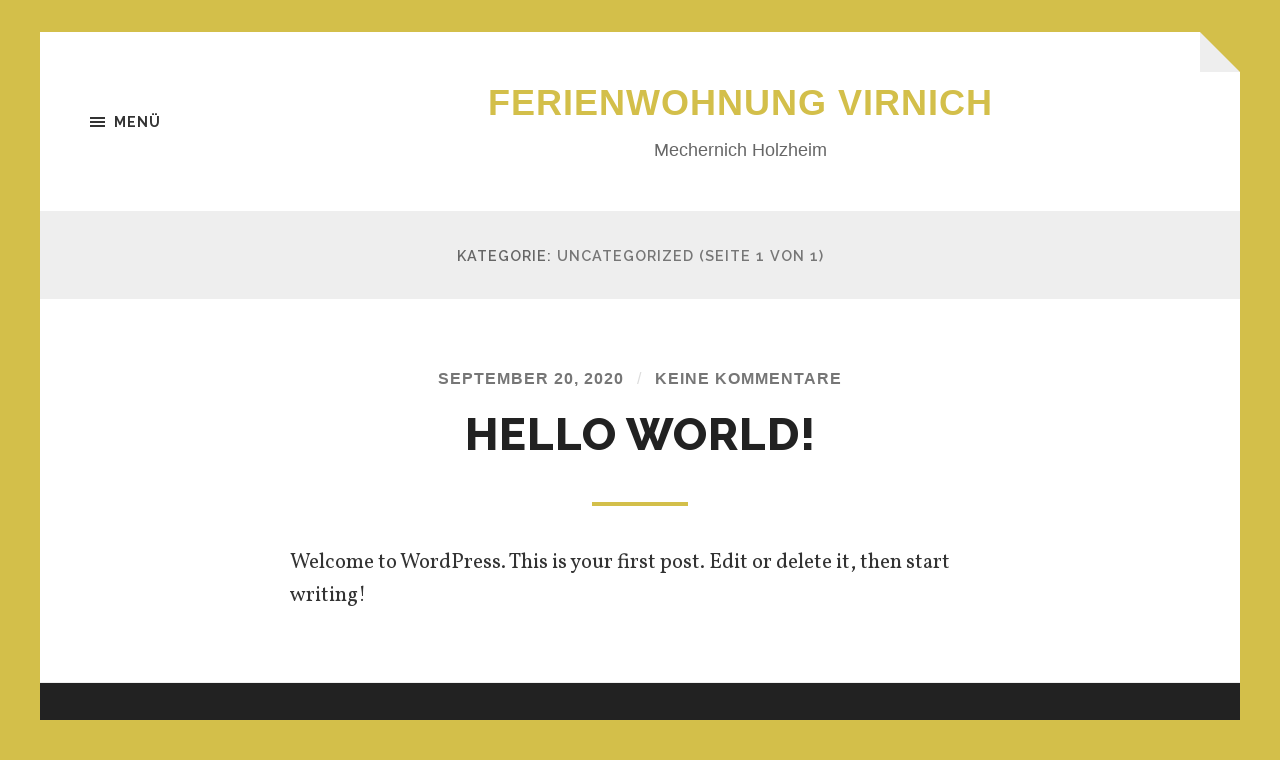

--- FILE ---
content_type: text/html; charset=UTF-8
request_url: https://ferienwohnung-mechernich.de/category/uncategorized/
body_size: 14644
content:
<!DOCTYPE html>

<html class="no-js" lang="de">

	<head profile="http://gmpg.org/xfn/11">
		
		<meta http-equiv="Content-type" content="text/html;charset=UTF-8">
		<meta name="viewport" content="width=device-width, initial-scale=1.0" />
																				 
		<title>Uncategorized &#8211; Ferienwohnung Virnich</title>
<meta name='robots' content='max-image-preview:large' />
<script>document.documentElement.className = document.documentElement.className.replace("no-js","js");</script>
<link rel='dns-prefetch' href='//s.w.org' />
<link rel="alternate" type="application/rss+xml" title="Ferienwohnung Virnich &raquo; Feed" href="https://ferienwohnung-mechernich.de/feed/" />
<link rel="alternate" type="application/rss+xml" title="Ferienwohnung Virnich &raquo; Kommentar-Feed" href="https://ferienwohnung-mechernich.de/comments/feed/" />
<link rel="alternate" type="application/rss+xml" title="Ferienwohnung Virnich &raquo; Kategorie-Feed für Uncategorized" href="https://ferienwohnung-mechernich.de/category/uncategorized/feed/" />
		<script type="text/javascript">
			window._wpemojiSettings = {"baseUrl":"https:\/\/s.w.org\/images\/core\/emoji\/13.1.0\/72x72\/","ext":".png","svgUrl":"https:\/\/s.w.org\/images\/core\/emoji\/13.1.0\/svg\/","svgExt":".svg","source":{"concatemoji":"https:\/\/ferienwohnung-mechernich.de\/wp-includes\/js\/wp-emoji-release.min.js?ver=5.8.12"}};
			!function(e,a,t){var n,r,o,i=a.createElement("canvas"),p=i.getContext&&i.getContext("2d");function s(e,t){var a=String.fromCharCode;p.clearRect(0,0,i.width,i.height),p.fillText(a.apply(this,e),0,0);e=i.toDataURL();return p.clearRect(0,0,i.width,i.height),p.fillText(a.apply(this,t),0,0),e===i.toDataURL()}function c(e){var t=a.createElement("script");t.src=e,t.defer=t.type="text/javascript",a.getElementsByTagName("head")[0].appendChild(t)}for(o=Array("flag","emoji"),t.supports={everything:!0,everythingExceptFlag:!0},r=0;r<o.length;r++)t.supports[o[r]]=function(e){if(!p||!p.fillText)return!1;switch(p.textBaseline="top",p.font="600 32px Arial",e){case"flag":return s([127987,65039,8205,9895,65039],[127987,65039,8203,9895,65039])?!1:!s([55356,56826,55356,56819],[55356,56826,8203,55356,56819])&&!s([55356,57332,56128,56423,56128,56418,56128,56421,56128,56430,56128,56423,56128,56447],[55356,57332,8203,56128,56423,8203,56128,56418,8203,56128,56421,8203,56128,56430,8203,56128,56423,8203,56128,56447]);case"emoji":return!s([10084,65039,8205,55357,56613],[10084,65039,8203,55357,56613])}return!1}(o[r]),t.supports.everything=t.supports.everything&&t.supports[o[r]],"flag"!==o[r]&&(t.supports.everythingExceptFlag=t.supports.everythingExceptFlag&&t.supports[o[r]]);t.supports.everythingExceptFlag=t.supports.everythingExceptFlag&&!t.supports.flag,t.DOMReady=!1,t.readyCallback=function(){t.DOMReady=!0},t.supports.everything||(n=function(){t.readyCallback()},a.addEventListener?(a.addEventListener("DOMContentLoaded",n,!1),e.addEventListener("load",n,!1)):(e.attachEvent("onload",n),a.attachEvent("onreadystatechange",function(){"complete"===a.readyState&&t.readyCallback()})),(n=t.source||{}).concatemoji?c(n.concatemoji):n.wpemoji&&n.twemoji&&(c(n.twemoji),c(n.wpemoji)))}(window,document,window._wpemojiSettings);
		</script>
		<style type="text/css">
img.wp-smiley,
img.emoji {
	display: inline !important;
	border: none !important;
	box-shadow: none !important;
	height: 1em !important;
	width: 1em !important;
	margin: 0 .07em !important;
	vertical-align: -0.1em !important;
	background: none !important;
	padding: 0 !important;
}
</style>
	<link rel='stylesheet' id='wp-block-library-css'  href='https://ferienwohnung-mechernich.de/wp-includes/css/dist/block-library/style.min.css?ver=5.8.12' type='text/css' media='all' />
<link rel='stylesheet' id='slb_core-css'  href='https://ferienwohnung-mechernich.de/wp-content/plugins/simple-lightbox/client/css/app.css?ver=2.8.1' type='text/css' media='all' />
<link rel='stylesheet' id='hoffman_googleFonts-css'  href='//fonts.googleapis.com/css?family=Raleway%3A400%2C600%2C700%2C800%7CVollkorn%3A400%2C400italic%2C700%2C700italic&#038;ver=5.8.12' type='text/css' media='all' />
<link rel='stylesheet' id='hoffman_genericons-css'  href='https://ferienwohnung-mechernich.de/wp-content/themes/hoffman/assets/css/genericons.min.css?ver=5.8.12' type='text/css' media='all' />
<link rel='stylesheet' id='hoffman_style-css'  href='https://ferienwohnung-mechernich.de/wp-content/themes/hoffman/style.css?ver=2.0.0' type='text/css' media='all' />
<style id='hoffman_style-inline-css' type='text/css'>
.wrapper:after { border-top-color:#d3bf4a; }.wrapper:after { border-right-color:#d3bf4a; }a { color:#d3bf4a; }:root .has-accent-color { color:#d3bf4a; }:root .has-accent-background-color { background-color:#d3bf4a; }.nav-toggle.active { color:#d3bf4a; }.main-menu > li > ul:before { border-bottom-color:#d3bf4a; }.main-menu ul li { background-color:#d3bf4a; }.main-menu ul > .page_item_has_children:hover::after, .main-menu ul > .menu-item-has-children:hover::after { border-left-color:#d3bf4a; } { border-left-color:#d3bf4a; }.menu-social a:hover { background-color:#d3bf4a; }.flex-direction-nav a:hover { background-color:#d3bf4a; }.post-title a:hover { color:#d3bf4a; }.post-header:after { background-color:#d3bf4a; }a.more-link:hover { background-color:#d3bf4a; }button:hover, .button:hover, .faux-button:hover, :root .wp-block-button__link:hover, :root .wp-block-file__button:hover, input[type="button"]:hover, input[type="reset"]:hover, input[type="submit"]:hover { background-color:#d3bf4a; }.archive-nav a:hover { color:#d3bf4a; }#infinite-handle span { color:#d3bf4a; }#infinite-handle span:hover { background-color:#d3bf4a; }.page-links a:hover { background-color:#d3bf4a; }.tab-selector a.active { color:#d3bf4a; }.bypostauthor .by-post-author { background-color:#d3bf4a; }.comment-actions a:hover { color:#d3bf4a; }#cancel-comment-reply-link:hover { color:#d3bf4a; }.comments-nav a:hover { color:#d3bf4a; }.comment-form input[type="submit"] { color:#d3bf4a; }.comment-form input[type="submit"]:hover, .comment-form input[type="submit"]:focus { background-color:#d3bf4a; }.post-meta-item .genericon { color:#d3bf4a; }.post-meta-item a:hover { color:#d3bf4a; }.post-nav a:hover h5 { color:#d3bf4a; }.author-name a:hover { color:#d3bf4a; }.author-meta-social a:hover { background-color:#d3bf4a; }.widget_archive li a:hover, .widget_categories li a:hover, .widget_meta li a:hover, .widget_nav_menu li a:hover, .widget_pages li a:hover { color:#d3bf4a; }.tagcloud a:hover { background-color:#d3bf4a; }.hoffman-widget-list a:hover .title { color:#d3bf4a; }.hoffman-widget-list a:hover .genericon { color:#d3bf4a; }#wp-calendar thead { color:#d3bf4a; }.credits .menu-social a:hover { background-color:#d3bf4a; }.credits p a:hover { color:#d3bf4a; }
</style>
<script type='text/javascript' src='https://ferienwohnung-mechernich.de/wp-includes/js/jquery/jquery.min.js?ver=3.6.0' id='jquery-core-js'></script>
<script type='text/javascript' src='https://ferienwohnung-mechernich.de/wp-includes/js/jquery/jquery-migrate.min.js?ver=3.3.2' id='jquery-migrate-js'></script>
<script type='text/javascript' src='https://ferienwohnung-mechernich.de/wp-content/themes/hoffman/assets/js/flexslider.min.js?ver=2.7.0' id='hoffman_flexslider-js'></script>
<link rel="https://api.w.org/" href="https://ferienwohnung-mechernich.de/wp-json/" /><link rel="alternate" type="application/json" href="https://ferienwohnung-mechernich.de/wp-json/wp/v2/categories/1" /><link rel="EditURI" type="application/rsd+xml" title="RSD" href="https://ferienwohnung-mechernich.de/xmlrpc.php?rsd" />
<link rel="wlwmanifest" type="application/wlwmanifest+xml" href="https://ferienwohnung-mechernich.de/wp-includes/wlwmanifest.xml" /> 
<meta name="generator" content="WordPress 5.8.12" />
<style type="text/css" id="custom-background-css">
body.custom-background { background-color: #d3bf4a; }
</style>
			<style type="text/css" id="wp-custom-css">
			body {font-family:Arial, Helvetica, sans-serif !important;}		</style>
			
	</head>
	
	<body class="archive category category-uncategorized category-1 custom-background no-featured-image has-custom-background">

			
		<div class="wrapper" id="wrapper">
	
			<header class="header group">

				<button class="nav-toggle show-desktop">
					<div class="bars">
						<div class="bar"></div>
						<div class="bar"></div>
						<div class="bar"></div>
					</div>
					<p>
						<span class="menu">Menü</span>
						<span class="close">Schließen</span>
					</p>
				</button>

				<div class="header-titles">

					
						<div class="blog-title">
							<a href="https://ferienwohnung-mechernich.de" rel="home">Ferienwohnung Virnich</a>
						</div>
					
													<p class="blog-description">Mechernich Holzheim</p>
											
					
				</div><!-- .header-titles -->
				
												
			</header><!-- .header -->
			
			<div class="navigation bg-dark hidden">
		
				<div class="section-inner">
				
					<ul class="main-menu group">
						
						<li id="menu-item-49" class="menu-item menu-item-type-post_type menu-item-object-page menu-item-home menu-item-49"><a href="https://ferienwohnung-mechernich.de/">Herzlich willkommen</a></li>
<li id="menu-item-82" class="menu-item menu-item-type-post_type menu-item-object-page menu-item-82"><a href="https://ferienwohnung-mechernich.de/unsere-wohnung/">Unsere Wohnung</a></li>
<li id="menu-item-75" class="menu-item menu-item-type-post_type menu-item-object-page menu-item-75"><a href="https://ferienwohnung-mechernich.de/preise-leistungen/">Preise &#038; Leistungen</a></li>
<li id="menu-item-43" class="menu-item menu-item-type-post_type menu-item-object-page menu-item-43"><a href="https://ferienwohnung-mechernich.de/unsere-umgebung/">Unsere Umgebung</a></li>
<li id="menu-item-47" class="menu-item menu-item-type-post_type menu-item-object-page menu-item-47"><a href="https://ferienwohnung-mechernich.de/anfahrt/">Anfahrt &#038; Kontakt</a></li>
							
					 </ul>
					 
					 <ul class="mobile-menu hidden">
						
						<li class="menu-item menu-item-type-post_type menu-item-object-page menu-item-home menu-item-49"><a href="https://ferienwohnung-mechernich.de/">Herzlich willkommen</a></li>
<li class="menu-item menu-item-type-post_type menu-item-object-page menu-item-82"><a href="https://ferienwohnung-mechernich.de/unsere-wohnung/">Unsere Wohnung</a></li>
<li class="menu-item menu-item-type-post_type menu-item-object-page menu-item-75"><a href="https://ferienwohnung-mechernich.de/preise-leistungen/">Preise &#038; Leistungen</a></li>
<li class="menu-item menu-item-type-post_type menu-item-object-page menu-item-43"><a href="https://ferienwohnung-mechernich.de/unsere-umgebung/">Unsere Umgebung</a></li>
<li class="menu-item menu-item-type-post_type menu-item-object-page menu-item-47"><a href="https://ferienwohnung-mechernich.de/anfahrt/">Anfahrt &#038; Kontakt</a></li>
						
					</ul>
						
				</div><!-- .section-inner -->
					
			</div><!-- .navigation -->
<div class="content">

	
		<header class="archive-header">

			<div class="section-inner">
		
				<h1 class="archive-title">
				
					Kategorie: <span>Uncategorized</span>						<span class="archive-subtitle">(Seite 1 von 1)</span>
										
				</h1>

								
			</div><!-- .section-inner -->

		</header><!-- .archive-header -->
		
																		                    
		
		<div class="posts" id="posts">

			<article id="post-1" class="post-1 post type-post status-publish format-standard hentry category-uncategorized no-featured-image">

		
	<div class="post-inner section-inner thin">
		
		<div class="post-header">
			
			<div class="post-meta top">

				<a href="https://ferienwohnung-mechernich.de/uncategorized/hello-world/">September 20, 2020</a>
				
				<span class="sep">/</span> <a href="https://ferienwohnung-mechernich.de/uncategorized/hello-world/#respond">Keine Kommentare</a>				
			</div>
			
		    <h2 class="post-title"><a href="https://ferienwohnung-mechernich.de/uncategorized/hello-world/">Hello world!</a></h2>
		    	    
		</div><!-- .post-header -->
		
		<div class="post-content entry-content">
			
<p>Welcome to WordPress. This is your first post. Edit or delete it, then start writing!</p>
		</div>
	
	</div><!-- .post-inner -->

</article><!-- .post -->		
		</div><!-- .posts -->
	
		
			
</div><!-- .content.section-inner -->
	              	        
		
		<footer class="credits">

			<div class="section-inner">

				<div class="credits-menus">
					
					<ul class="credits-menu group">
								
						<li class="menu-item menu-item-type-post_type menu-item-object-page menu-item-home menu-item-49"><a href="https://ferienwohnung-mechernich.de/">Herzlich willkommen</a></li>
<li class="menu-item menu-item-type-post_type menu-item-object-page menu-item-82"><a href="https://ferienwohnung-mechernich.de/unsere-wohnung/">Unsere Wohnung</a></li>
<li class="menu-item menu-item-type-post_type menu-item-object-page menu-item-75"><a href="https://ferienwohnung-mechernich.de/preise-leistungen/">Preise &#038; Leistungen</a></li>
<li class="menu-item menu-item-type-post_type menu-item-object-page menu-item-43"><a href="https://ferienwohnung-mechernich.de/unsere-umgebung/">Unsere Umgebung</a></li>
<li class="menu-item menu-item-type-post_type menu-item-object-page menu-item-47"><a href="https://ferienwohnung-mechernich.de/anfahrt/">Anfahrt &#038; Kontakt</a></li>

					</ul><!-- .credits-menu -->

					
				</div><!-- .credits-menus -->

				<p>&copy; 2026 <a href="https://ferienwohnung-mechernich.de">Ferienwohnung Virnich</a>. Alle Rechte vorbehalten.</p>
				
				<p>Thema von <a href="https://www.andersnoren.se">Anders Nor&eacute;n</a>.</p>		
				
			</div><!-- .section-inner -->

		</footer><!-- .credits -->

		<script type='text/javascript' src='https://ferienwohnung-mechernich.de/wp-content/themes/hoffman/assets/js/global.js?ver=2.0.0' id='hoffman_global-js'></script>
<script type='text/javascript' src='https://ferienwohnung-mechernich.de/wp-includes/js/wp-embed.min.js?ver=5.8.12' id='wp-embed-js'></script>
<script type="text/javascript" id="slb_context">/* <![CDATA[ */if ( !!window.jQuery ) {(function($){$(document).ready(function(){if ( !!window.SLB ) { {$.extend(SLB, {"context":["public","user_guest"]});} }})})(jQuery);}/* ]]> */</script>

	</body>
</html>

--- FILE ---
content_type: text/css
request_url: https://ferienwohnung-mechernich.de/wp-content/themes/hoffman/style.css?ver=2.0.0
body_size: 64363
content:
/*---------------------------------------------------------------------------------

	Theme Name: Hoffman
    Text Domain: hoffman
	Theme URI: https://www.andersnoren.se/teman/hoffman-wordpress-theme/
	Version: 2.0.0
	Description: Hoffman is a beautifully minimal, responsive and retina-ready theme for bloggers. It features a social icon menu, Jetpack support for infinite scroll, Block Editor support, two custom widgets, a full-width template, an archive template, editor styles, custom accent color support, custom background support, support for the gallery post format, and much more. Demo: https://www.andersnoren.se/themes/hoffman/
	Tags: blog, one-column, custom-colors, custom-menu, editor-style, featured-images, footer-widgets, post-formats, sticky-post, theme-options, threaded-comments, translation-ready, block-styles, wide-blocks
	Author: Anders Norén
	Author URI: https://www.andersnoren.se
	License: GNU General Public License version 2.0
	License URI: http://www.gnu.org/licenses/gpl-2.0.html
	Tested up to: 5.4.1
	Requires PHP: 5.4
	
	All files, unless otherwise stated, are released under the GNU General Public License
	version 2.0 (http://www.gnu.org/licenses/gpl-2.0.html)

-----------------------------------------------------------------------------------

	0.	CSS Reset
	1.	Document Setup
	2.  Element Base
	3.  Helper Classes
	4.  Structure
	5.	Site Header
	6.	Navigation
	7.	Blog
	8.	Post Formats
	9.  Blocks
	10.	Post Content
	11.	Post Meta
	12.	Comments
	13.	Comment Respond
	14.	Pagination
	15.	Page & Page Templates
	16.	Site Footer
	17.	Site Credits
	18. Media Queries

----------------------------------------------------------------------------------- */


/* -------------------------------------------------------------------------------- */
/*	0. CSS Reset
/* -------------------------------------------------------------------------------- */


html, body { 
	margin: 0; 
	padding: 0;
}

h1, h2, h3, h4, h5, h6, p, blockquote, address, big, cite, code, em, font, img, small, strike, sub, sup, li, ol, ul, fieldset, form, label, legend, button, table, caption, tr, th, td {
	margin: 0;
	padding: 0;
	border: 0;
	font-size: 100%;
	line-height: inherit;
	font-family: inherit;
	text-align: inherit;
}

table {
	border-collapse: collapse;
	border-spacing: 0;
}

blockquote:before, blockquote:after {
	content: "";
}

input[type="search"]::-webkit-search-decoration,
input[type="search"]::-webkit-search-cancel-button,
input[type="search"]::-webkit-search-results-button,
input[type="search"]::-webkit-search-results-decoration {
	display: none;
}


/* -------------------------------------------------------------------------------- */
/*	1. Document Setup
/* -------------------------------------------------------------------------------- */


body {
	background-color: #f9f9f9;
	border: none;
	color: #333;
	font-family: Raleway, sans-serif;
	font-size: 18px;
	-webkit-text-size-adjust: 100%;
}

a {
	color: #928452;
	text-decoration: underline;
}

a:hover {
	text-decoration: none;
}

* { 
		-moz-box-sizing: border-box; 
		-webkit-box-sizing: border-box; 
	box-sizing: border-box; 
	-webkit-font-smoothing: antialiased;
	-moz-osx-font-smoothing: grayscale;
}

img {
	display: block;
	height: auto;
	max-width: 100%;
}

.hidden { display: none; }
.left { float: left; }
.right { float: right; }

.fleft { float: left; }
.fright { float: right; }

::selection {
	background: #222;
	color: #FFF;
}

::-webkit-input-placeholder { color: #A9A9A9; }
:-ms-input-placeholder { color: #A9A9A9; }

/* Clearing ---------------------------------- */

.clear { clear: both; }

.group:after,
.entry-content:after,
.widget-content:after,
[class*="__inner-container"]:after {
	clear: both;
	content: "";
	display: block;
}

/* Transitions ------------------------------- */

body a,
button, 
.button, 
.faux-button, 
:root .wp-block-button__link, 
:root .wp-block-file__button, 
input[type="button"], 
input[type="reset"], 
input[type="submit"],
.tagcloud a:after {
	transition: all .1s ease-in-out;
}

.post-title a,
.more-link,
.post-content input[type="submit"],
.post-content input[type="reset"],
.post-content input[type="button"],
.post-quote cite,
.search-button,
.search-field,
.comment-form input,
.comment-form textarea,
.flex-direction-nav a,
.flex-direction-nav a:before,
.flex-direction-nav a:after,
.post-nav a h5,
.widget_hoffman_recent_posts a .title,
.widget_hoffman_recent_posts a .genericon,
.widget_hoffman_recent_comments a .genericon,
#infinite-handle span,
.flickr_badge_image a,
.sticky .is-sticky,
.sticky .is-sticky:before,
.sticky .is-sticky:after,
.main-menu ul > .menu-item-has-children::after,
.main-menu ul > .page_item_has_children::after {
	transition: all .2s ease-in-out;
}

.nav-toggle .bar,
.nav-toggle p {
	transition: all .4s ease-in-out;
}

/* Screen Reader Text ------------------------ */

.screen-reader-text {
	clip: rect(1px, 1px, 1px, 1px);
	position: absolute !important;
	height: 1px;
	width: 1px;
	overflow: hidden;
}

.screen-reader-text:focus {
	background-color: #f1f1f1;
	border-radius: 3px;
	box-shadow: 0 0 2px 2px rgba(0, 0, 0, 0.6);
	clip: auto !important;
	color: #21759b;
	display: block;
	font-size: 14px;
	font-size: 0.875rem;
	font-weight: bold;
	height: auto;
	left: 5px;
	line-height: normal;
	padding: 15px 23px 14px;
	text-decoration: none;
	top: 5px;
	width: auto;
	z-index: 100000; /* Above WP toolbar. */
}


/* -------------------------------------------------------------------------------- */
/*	2.	Element Base
/* -------------------------------------------------------------------------------- */


p,
blockquote,
ul,
ol,
li,
address,
dl,
pre {
	line-height: 160%;
	margin-bottom: 1em;
}

/* Headings ---------------------------------- */

h1, h2, h3, h4, h5, h6 {
	color: #222;
	margin: 60px 0 30px;
	font-family: Raleway, sans-serif;
	font-weight: 800;
	letter-spacing: 1px;
	line-height: 120%;
	text-transform: uppercase;
}

h3, h4 {
	font-weight: 700;
}

h5, h6 {
	font-weight: 600;
}

h1 { font-size: 1.75em; }
h2 { font-size: 1.5em; }
h3 { font-size: 1.25em; }
h4 { font-size: 1.1em; }
h5 { font-size: 1em; }

h6 {
	font-size: 0.8em;
	font-weight: 600;
	margin-bottom: 20px;
}

/* Address ----------------------------------- */

address {
	padding: 3% 3.5%;
	background: #f1f1f1;
	font-family: Raleway, sans-serif;
	font-size: 0.85em;
	line-height: 200%;
	font-weight: 600;
	color: #666;
	text-transform: uppercase;
	letter-spacing: 1px;
}

/* Quotes ------------------------------------ */

blockquote {
	background: rgba( 0, 0, 0, .05 );
	font-style: italic;
	padding: 30px 30px 30px 90px;
	position: relative;
}

blockquote:before {
	color: #aaa;
	content: '”';
	display: block;
	font-family: Georgia, 'Times New Roman', serif;
	font-size: 72px;
	font-style: normal;
	font-weight: 700;
	line-height: 1;
	position: absolute;
		left: 0px;
		top: 32px;
	text-align: center;
	-webkit-font-smoothing: antialiased;
	width: 90px;
}

blockquote p { 
	color: #666;
}

blockquote p:last-of-type {
	margin-bottom: 0;
}

cite {
	color: #666;
	font-family: Raleway, sans-serif;
	font-size: 15px;
	font-style: normal;
	font-weight: 600;
	letter-spacing: 1px;
	line-height: 140%;
	text-transform: uppercase;
}

cite:before { 
	content: "— "; 
}

blockquote cite {
	color: #666;
	display: block;
	margin-top: 20px;
}

/* Lists ------------------------------------- */

ul,
ol {
	margin: .5em 0 .5em 2em;
}

li {
	margin: .5em 0;
}

/* Definition List --------------------------- */

dl { line-height: 160%; }

dl dt { 
	font-size: 0.8em;
	font-weight: 700; 
	text-transform: uppercase;
	letter-spacing: 1px;
}

dd + dt { margin-top: 0.5em; }

/* Separator --------------------------------- */

hr {
	display: block;
	width: 96px;
	height: 3px;
	background: #ddd;
	background: rgba( 0, 0, 0, 0.1 );
	margin: 40px auto;
	border: none;
}

/* Monospace --------------------------------- */

code, 
kbd,
pre,
tt {
	font-size: 15px;
	background: #EEE;
	font-family: Menlo, Monaco, monospace;
}

kbd,
code,
tt {
	padding: 5px;
	border-radius: 3px;
}

pre {
	background-color: #FAFAFA;
	border: 1px solid #DDD;
	color: #333;
	line-height: 140%;
	padding: 2% 2.5%;
	word-wrap: break-word;
	white-space: pre-wrap;
	white-space: -moz-pre-wrap;
	white-space: -pre-wrap;
	white-space: -o-pre-wrap;
}

/* Post Media -------------------------------- */

figure {
	margin: 0;
}

.wp-caption {
	max-width: 100%;
}

.wp-caption img { display: block; }

.wp-caption .alignleft,
.wp-caption .alignright {
	margin-bottom: 0;
}

.wp-caption-text,
.gallery-caption,
figcaption {
	color: #666;
	font-size: 0.8em;
	font-style: italic;
	line-height: 1.25;
	margin: 0;
	padding-top: 15px;
	text-align: center;
	width: 100%;
}

.gallery-caption {
	font-size: 16px;
	line-height: 1.5;
}

/* Jetpack Tiled Gallery */

.tiled-gallery .tiled-gallery-caption {
	font-family: Raleway, sans-serif;
	text-align: center;
	font-weight: 700;
	text-transform: uppercase;
	color: #666;
	padding: 10px;
}

/* Tables ------------------------------------ */

table {
	border-collapse: collapse;
    border-spacing: 0;
    empty-cells: show;
	font-size: 0.9em;
	margin: 2em auto;
    width: 100%;
}

tbody { 
	border-top: 1px solid #eee; 
    border-bottom: 1px solid #eee;
}

th,
td {
	padding: 10px;
	margin: 0;
	overflow: visible;
	line-height: 120%;
	border-bottom: 1px solid #eee;
}

tr:last-child td { border-bottom: none; }

caption {
	color: #444;
	text-align: center;
	padding: 2%;
}

thead {
	vertical-align: bottom;
	white-space: nowrap;
}

th {
	font-family: Raleway, sans-serif;
	font-size: 0.95rem;
	font-weight: 700;
	text-transform: uppercase;
	letter-spacing: 1px;
	color: #666;
}

/* Forms ------------------------------------- */

/* FIELDSETS */

fieldset {
	padding: 25px;
	border: 2px solid #eee;
	margin-bottom: 1em;
}

fieldset legend {
	font-family: Raleway, sans-serif;
	font-size: 0.9rem;
	line-height: 1;
	font-weight: 600;
	text-transform: uppercase;
	letter-spacing: 2px;
	color: #666;
	padding: 10px;
	background: #928452;
	color: #fff;
}

/* INPUTS */

label {
	font-family: Raleway, sans-serif;
	font-size: 0.9rem;
	font-weight: 600;
	text-transform: uppercase;
	letter-spacing: 1px;
	color: #666;
}

input,
textarea { 
	font-family: Raleway, sans-serif; 
	font-size: 0.85em;
	margin: 0;
}

input[type="file"] {
	padding: 12px;
	background: #FAFAFA;
	border: 1px solid #eee;
	border-radius: 3px;
}

input[type="text"],
input[type="password"],
input[type="email"],
input[type="url"],
input[type="date"],
input[type="month"],
input[type="time"],
input[type="datetime"],
input[type="datetime-local"],
input[type="week"],
input[type="number"],
input[type="search"],
input[type="tel"],
input[type="color"],
textarea {
	background-color: #FAFAFA;
	border: 2px solid #ddd;
	border-radius: 0;
	color: #444;
	padding: 18px;
	transition: border 0.1s ease-in-out;
	-webkit-appearance: none;
	width: 100%;
}

textarea { 
	height: 180px; 
	line-height: 140%;
}

input[type="text"]:focus,
input[type="password"]:focus,
input[type="email"]:focus,
input[type="url"]:focus,
input[type="date"]:focus,
input[type="month"]:focus,
input[type="time"]:focus,
input[type="datetime"]:focus,
input[type="datetime-local"]:focus,
input[type="week"]:focus,
input[type="number"]:focus,
input[type="search"]:focus,
input[type="tel"]:focus,
input[type="color"]:focus,
textarea:focus {
	border-color: #aaa;
	outline: none;
}

/* BUTTONS */

button,
.button,
.faux-button,
:root .wp-block-button__link,
:root .wp-block-file__button,
input[type="button"],
input[type="reset"],
input[type="submit"] {
	background-color: #333;
	color: #fff;
	border: none;
	border-radius: 0;
	font-family: Raleway, sans-serif;
	font-size: 0.9rem;
	font-weight: 600;
	letter-spacing: 1px;
	line-height: 1.25;
	margin: 0;
	padding: 14px 20px;
	text-transform: uppercase;
	-webkit-appearance: none;
}

.is-style-outline .wp-block-button__link,
.wp-block-button__link.is-style-outline {
	background-color: transparent;
	border: 2px solid currentColor;
	color: #333;
	font-weight: 700;
	padding: 12px 18px;
}

input[type="submit"] + input[type="reset"],
input[type="submit"] + input[type="reset"],
input[type="reset"] + input[type="submit"],
input[type="reset"] + input[type="button"],
input[type="button"] + input[type="button"],
input[type="button"] + input[type="reset"],
input[type="button"] + input[type="submit"] {
	margin-left: 8px;
}

button:hover,
.button:hover,
.faux-button:hover,
:root .wp-block-button__link:hover,
:root .wp-block-file__button:hover,
input[type="button"]:hover,
input[type="reset"]:hover,
input[type="submit"]:hover {
	cursor: pointer;
	background: #928452;
	color: #fff;
}

:root .is-style-outline .wp-block-button__link:hover,
:root .wp-block-button__link.is-style-outline:hover {
	border-color: transparent;
}


/* -------------------------------------------------------------------------------- */
/*	3.	Helper Classes
/* -------------------------------------------------------------------------------- */


/* Search Form ------------------------------- */

.search-form { 
	position: relative; 
}

.search-form:before {
	align-items: center;
	color: #767676;
	content: '\f400';
    display: flex;
    font: normal 32px/1 'Genericons';
	justify-content: center;
	pointer-events: none;
	position: absolute;
		bottom: 0;
		right: 0;
		top: 0;
	width: 60px;
}

.search-form .search-field {
	background-color: #eee;
	border: none;
	font-size: 16px;
	padding-right: 60px;
	width: 100%;
}

.search-form input[type="submit"] {
	background: none;
	display: block;
	-webkit-appearance: none;
	position: absolute;
		bottom: 0;
		right: 0;
		top: 0;
	text-indent: -99999px;
	width: 60px;
}

/* Social Menu ------------------------------- */

.menu-social {
	display: flex;
	flex-wrap: wrap;
	list-style: none;
	margin: 0 0 0 -6px;
}

.menu-social li { 
	line-height: 1;
	margin: 4px 0 4px 8px;
}

.menu-social a {
	display: block;
	width: 32px;
	height: 32px;
	background: #333;
	color: #fff;
	border-radius: 999px;
	position: relative;
}

.menu-social a:hover { 
	background-color: #928452; 
	color: #fff;
}

.menu-social li a::before {
	content: '\f408';
	display: inline-block;
	font-family: 'Genericons';
	font-size: 16px;
	vertical-align: middle;
	position: absolute;
	top: 50%;
	left: 50%;
	margin-top: -8px;
	margin-left: -8px;
	-webkit-font-smoothing: antialiased;
}

.menu-social li a[href*="codepen.io"]::before { content: '\f216'; }
.menu-social li a[href*="dribbble.com"]::before { content: '\f201'; }
.menu-social li a[href*="facebook.com"]::before { content: '\f204'; }
.menu-social li a[href*="flickr.com"]::before { content: '\f211'; }
.menu-social li a[href*="github.com"]::before { content: '\f200'; }
.menu-social li a[href*="instagram.com"]::before { content: '\f215'; }
.menu-social li a[href*="linkedin.com"]::before { content: '\f207'; }
.menu-social li a[href*="pinterest.com"]::before { content: '\f210'; }
.menu-social li a[href*="plus.google.com"]::before { content: '\f206'; }
.menu-social li a[href*="tumblr.com"]::before { content: '\f214'; }
.menu-social li a[href*="twitter.com"]::before { content: '\f202'; }
.menu-social li a[href*="vimeo.com"]::before { content: '\f212'; }
.menu-social li a[href*="wordpress.org"]::before,
.menu-social li a[href*="wordpress.com"]::before { content: '\f205'; }
.menu-social li a[href*="youtube.com"]::before { content: '\f213'; }


/* -------------------------------------------------------------------------------- */
/*	4.	Structure
/* -------------------------------------------------------------------------------- */


/* Sections ---------------------------------- */

.section {
	width: 100%;
	padding: 80px 0;
	position: relative;
}

.section-inner {
	display: block;
	width: 1140px;
	max-width: 90%;
	margin: 0 auto;
	position: relative;
}

.section-inner.thin { width: 700px; }

.medium-padding { padding: 60px 0; }
.small-padding { padding: 45px 0; }
.tiny-padding { padding: 30px 0; }

.bg-light { background: #fafafa; }
.bg-dark { background: #2d2d2d; }
.bg-gold { background: #928452; }

/* Wrapper ----------------------------------- */

.wrapper {
	background: #fff;
	width: 1200px;
	max-width: 95%;
	margin: 2.5% auto 0;
	position: relative;
	left: 0;
}

.wrapper:after {
	content: "";
	display: block;
	border: 20px solid transparent;
	border-top-color: #f9f9f9;
	border-right-color: #f9f9f9;
	border-bottom-color: #eee;
	border-left-color: #eee;
	position: absolute;
	z-index: 1001;
	top: 0;
	right: 0;
}

/* Grids ------------------------------------- */

.one-half,
.one-third,
.two-thirds { 
	float: left; 
	margin-left: 5%;
}

.one-half { width: 47.5%; }
.one-third { width: 30%; }
.two-thirds { width: 65%; }

.one-half:first-child,
.one-third:first-child,
.two-thirds:first-child { 
	margin-left: 0;
}


/* -------------------------------------------------------------------------------- */
/*	5.	Site Header
/* -------------------------------------------------------------------------------- */


.header { 
	align-items: center;
	background-color: #fff;
	border-bottom: 1px solid #eee;
	display: flex;
	justify-content: space-between;
	margin: 0 auto;
	padding: 50px;
	position: relative;
	transition: padding 0.4s ease-in-out;
	z-index: 1000;
}

.header-titles {
	text-align: center;
	padding: 0 25px;
	width: 100%;
}

.nav-toggle,
.header .menu-social {
	flex-shrink: 0;
	max-width: 25%;
	width: 200px;
}

.blog-title {
	font-size: 2em;
	font-weight: 800;
	letter-spacing: 1px;
	margin: 0;
	text-transform: uppercase;
}

.blog-title a { 
	text-decoration: none;
}

.blog-description {
	color: #666;
	line-height: 1.25;
	margin: 15px 0 0;
}

/* SITE LOGO */

.blog-logo {
	display: flex;
	justify-content: center;
}

.blog-logo img {
	max-height: 80px;
}

/* Nav Toggle -------------------------------- */

.nav-toggle,
button.nav-toggle { 
	background-color: transparent;
	color: inherit;
	display: none;
    padding: 20px 0;
	position: relative;
}

button.nav-toggle:hover {
	background-color: transparent;
}

.nav-toggle.show-desktop { display: block; }

.nav-toggle .bars {
	height: 10px;
	width: 15px;
	position: absolute;
	left: 0;
	top: 50%;
	margin-top: -5px;
}

.nav-toggle .bar {
	width: 15px;
	height: 2px;
	background: currentColor;
	position: absolute;
	left: 0;
	top: 0;
}

.nav-toggle .bar:nth-child(2) { top: 4px; }
.nav-toggle .bar:nth-child(3) { top: 8px; }

.nav-toggle p {
	font-size: 14px;
	font-weight: 700;
	line-height: 1;
	margin: 0 0 0 24px;
	text-transform: uppercase;
}

/* ACTIVE STATE */

.nav-toggle.active { 
	color: #928452; 
}

.nav-toggle.active .bar:nth-child(1),
.nav-toggle.active .bar:nth-child(3) { 
	top: 4px; 
}

.nav-toggle.active .bar:nth-child(1) { transform: rotate( 45deg ); }
.nav-toggle.active .bar:nth-child(2) { opacity: 0; }
.nav-toggle.active .bar:nth-child(3) { transform: rotate( -45deg ); }

.nav-toggle .close,
.nav-toggle.active .menu { 
	display: none; 
}

.nav-toggle.active .close { 
	display: block; 
}

/* Header Social menu ------------------------ */

.header .menu-social {
	justify-content: flex-end;
}

/* No JavaScript Adjustments ----------------- */

.no-js .nav-toggle { display: none; }
.no-js .navigation { display: block; }


/* -------------------------------------------------------------------------------- */
/*	6.	Navigation
/* -------------------------------------------------------------------------------- */


.main-menu,
.main-menu ul,
.main-menu li {
	list-style: none;
	margin: 0;
}

.main-menu {
	display: flex;
	flex-wrap: wrap;
	font-size: 0.85em;
	margin-left: -23px;
	padding: 10px 0;
	position: relative;
}

.main-menu:after {
	background-color: #2d2d2d;
	content: "";
	display: block;
	position: absolute;
		bottom: 0;
		left: 0;
		top: 0;
	width: 20px;
}

.main-menu li { 
	line-height: 1.25;
	position: relative; 
}

.main-menu a { 
	text-decoration: none; 
}

.main-menu > li:before { 
	content: "/"; 
	display: inline-block;
	color: #444;
}

.main-menu > li > a {
	color: #999;
	display: inline-block;
	font-weight: 600;
	padding: 18px 18px;
	text-transform: uppercase;
}

.main-menu > .menu-item-has-children > a { 
	padding-right: 36px; 
	position: relative; 
}

.main-menu > .menu-item-has-children > a::after {
	border: 5px solid transparent;
	border-top-color: currentColor;
	content: "";
	display: block;
	margin-top: -3px;
	position: absolute;
		right: 16px;
		top: 50%;
}

.main-menu .active a,
.main-menu li:hover > a,
.main-menu li.focus > a { 
	color: #fff; 
}

/* Sub Menus --------------------------------- */

.main-menu ul { 
	margin-left: -110px;
	position: absolute;
	z-index: 150;
	opacity: 0;
	top: calc( 100% + 10px );
	left: -9999px;
	transition: opacity 0.3s ease-in-out, top 0.3s ease-in-out;
}

.main-menu ul li { 
	display: block; 
	width: 240px;
	text-align: center;
	background: #928452;
}

.main-menu > li > ul:before {
	content: "";
	display: block;
	border: 10px solid transparent;
	border-bottom-color: #928452;
	position: absolute;
	top: -20px;
	left: 50%;
	margin-left: -10px;
}

.main-menu ul > .menu-item-has-children::after,
.main-menu ul > .page_item_has_children::after {
	content: "";
	display: block;
	border: 8px solid transparent;
	border-left-color: rgba( 0, 0, 0, 0.25 );
	position: absolute;
	z-index: 1001;
	right: 0;
	top: 50%;
	margin-top: -8px;
}

.main-menu ul > .menu-item-has-children.focus::after,
.main-menu ul > .page_item_has_children.focus::after,
.main-menu ul > .menu-item-has-children:hover::after,
.main-menu ul > .page_item_has_children:hover::after {
	border-left-color: #928452;
	right: -16px;
}

.main-menu ul a {
	display: block;
	padding: 20px;
	font-weight: 600;
	text-transform: uppercase;
	color: #fff;
	line-height: 130%;
}

.main-menu > li.focus > ul,
.main-menu > li:hover > ul {
	opacity: 1;
	top: 100%;
	left: 50%;
}

.main-menu ul li.focus > a,
.main-menu ul li:hover > a { 
	background: rgba( 0, 0, 0, 0.1 );
}

/* Deep Down --------------------------------- */

.main-menu ul ul { 
	top: 5px; 
}

.main-menu ul li.focus > ul,
.main-menu ul li:hover > ul {
	top: 0;
	left: 240px;
	padding: 0 0 0 18px;
	margin: 0;
	opacity: 1;
}


/* -------------------------------------------------------------------------------- */
/*	7.	Blog 
/* -------------------------------------------------------------------------------- */


/* Archive Header ---------------------------- */

.archive-header { 
	background-color: #eee; 
	padding: 35px 0;
	text-align: center;
}

.archive-title {
	color: #666;
	font-size: 0.8em;
	font-weight: 600;
	line-height: 120%;
	margin: 0;
}

.archive-header span { 
	color: #767676;
}

.archive-description {
	margin-top: 20px;
}

.archive-description p {
	color: #767676;
	font-family: 'Vollkorn', serif;
	font-style: italic;
}

.archive-description p:last-child {
	margin-bottom: 0;
}

/* Post -------------------------------------- */

.post { 
	background-color: #fff; 
	position: relative;
}

.post + .post,
.infinite-wrap .post:first-child { 
	border-top: 1px solid #eee; 
}

.post-inner { 
	padding: 70px 0; 
}

/* Featured media ---------------------------- */

.featured-media a { 
	display: block; 
}

.featured-media img {
	margin: 0 auto; 
}

figcaption.caption {
	color: #767676;
	display: block;
	font-family: 'Vollkorn', 'Times New Roman', 'Times', serif;
	font-size: 0.9em;
	font-style: italic;
	margin: 0 5%;
	text-align: center;
	padding: 25px 0 0;
}

/* Sticky Post ------------------------------- */

.sticky .is-sticky {
	background-color: #333;
	height: 44px;
	position: absolute;
		left: 0;
		top: 40px;
	text-decoration: none;
	width: 48px;
	z-index: 100;
}

.sticky .is-sticky:before,
.sticky .is-sticky:after {
	content: "";
	display: block;
	border: 11px solid transparent;
	position: absolute;
	right: -22px;
}

.sticky .is-sticky:before {
	top: 0;
	border-color: #333 transparent transparent #333;
}

.sticky .is-sticky:after {
	bottom: 0;
	border-color: transparent transparent #333 #333;
}

.sticky .is-sticky .genericon {
	color: #fff;
	font-size: 32px;
	height: 32px;
	position: absolute;
		left: 8px;
		top: 8px;
	width: 32px;
}

.sticky .is-sticky:hover {
	background-color: currentColor;
}

.sticky .is-sticky:hover:before {
	border-color: currentColor transparent transparent currentColor;
}

.sticky .is-sticky:hover:after {
	border-color: transparent transparent currentColor currentColor;
}

/* Post Header ------------------------------- */

.post-header:after {
	background-color: #928452;
	content: "";
	display: block;
	height: 4px;
	margin: 40px auto;
	width: 96px;
}

.post-title {
	color: #222;
	line-height: 120%;
	font-size: 2.5em;
	font-weight: 800;
	margin: 0;
	text-transform: uppercase;
	letter-spacing: 1px;
	text-align: center;
	-ms-word-wrap: break-word;
	word-wrap: break-word;
}

.post-title a { 
	color: inherit; 
	text-decoration: none;
}

.post-title a:hover { 
	color: #928452; 
}

a.more-link {
	border: 2px solid currentColor;
	display: inline-block;
	font-family: Raleway, sans-serif;
	font-size: 0.9rem;
	font-weight: 700;
	letter-spacing: 1px;
	line-height: 1.15;
	padding: 12px 18px;
	text-decoration: none;
	text-transform: uppercase;
}

a.more-link:hover { 
	border-color: transparent;
	background-color: #928452; 
	color: #fff; 
}

/* POST META TOP */

.post-meta.top {
	display: block;
	margin-bottom: 20px;
	font-size: 0.9em;
	font-weight: 600;
	text-transform: uppercase;
	letter-spacing: 1px;
	color: #767676;
	text-align: center;
}

.post-meta.top a { 
	color: #767676; 
	text-decoration: none;
}

.post-meta.top a:hover { color: #333; }

.post-meta.top .sep {
	font-family: 'Helvetica';
	font-weight: 300;
	color: #ddd;
	margin: 0 8px;
}

/* Page Links -------------------------------- */

.page-links {
	display: inline-block;
	margin-top: 20px;
	background: #fafafa;
	font-family: Raleway, sans-serif;
	font-size: 0.9rem;
	line-height: 1;
	font-weight: 600;
	text-transform: uppercase;
	letter-spacing: 1px;
	color: #666;
}

.page-links span.title + span.sep { display: none; }

.page-links a {
	display: block;
	padding: 10px 12px;
	float: left;
	border: none;
}

.page-links > span {
	display: block;
	float: left;
	padding: 10px 12px;
}

.page-links > span { background: #ddd; color: #444; }
.page-links span.title { background: none; color: #666; }

.page-links a:hover { 
	background-color: #928452; 
	color: #fff;
}


/* -------------------------------------------------------------------------------- */
/*	8.	Post Formats
/* -------------------------------------------------------------------------------- */


/* Format: Gallery --------------------------- */

.flexslider { 
	position: relative; 
	overflow: hidden;
}

.flexslider ul,
.flexslider li {
	list-style: none;
	margin: 0;
}

.flexslider .slides li { 
	position: relative; 
}

.flexslider .slides li img {
	display: block;
	margin: 0 auto;
}

.flex-direction-nav {
	position: absolute;
	top: 50%;
	right: 0;
	left: 0;
	margin-top: -32px;
}

.flex-direction-nav a {
	display: block;
	width: 48px;
	height: 48px;
	background: #333 no-repeat center;
	background-size: auto 16px;
	position: absolute;
}

.flex-direction-nav .flex-prev {
	background-image: url(assets/images/icons/chevron-left-w_1x.png);
	left: 0;
}

.flex-direction-nav .flex-next { 
	background-image: url(assets/images/icons/chevron-right-w_1x.png);
	right: 0; 
}

.flex-direction-nav a:hover { background-color: #928452; }

.flexslider-caption {
	position: absolute;
	z-index: 100;
	bottom: 0;
	left: 0;
	width: 100%;
	text-align: center;
}

.flexslider-caption p {
	display: inline-block;
	padding: 12px 14px 10px;
	background: #333;
	background: rgba(0,0,0,0.5);
	border-radius: 3px 3px 0 0;
	font-family: 'Vollkorn', serif;
	font-style: italic;
	font-size: 0.9em;
	line-height: 1;
	color: #fff;
	position: relative;
	z-index: 1000;
}


/* -------------------------------------------------------------------------------- */
/*	9.	Blocks
/* -------------------------------------------------------------------------------- */


/* Block Base Margins ------------------------ */

:root *[class*="_inner-container"] > *:first-child { margin-top: 0; }
:root *[class*="_inner-container"] > *:last-child { margin-bottom: 0; }

.wp-block-archives,
.wp-block-button,
.wp-block-buttons,
.wp-block-calendar,
.wp-block-categories,
.wp-block-code,
.wp-block-columns,
.wp-block-cover,
.wp-block-cover-image,
.wp-block-embed,
.wp-block-file,
.wp-block-gallery,
.wp-block-group,
.wp-block-image,
.wp-block-latest-comments,
.wp-block-latest-posts,
.wp-block-media-text,
.wp-block-preformatted,
.wp-block-pullquote,
.wp-block-quote,
.wp-block-quote.is-large,
.wp-block-quote.is-style-large,
.wp-block-search,
.wp-block-social,
.wp-block-tag-cloud,
.wp-block-verse,
.wp-block-video {
	margin-bottom: 50px;
	margin-top: 50px;
}

/* Block Editor Colors ----------------------- */

:root .has-accent-color { color: #928452; }
:root .has-accent-background-color { background-color: #928452; }

:root .has-black-color { color: #272F38; }
:root .has-black-background-color { background-color: #272F38; }

:root .has-dark-gray-color { color: #444; }
:root .has-dark-gray-background-color { background-color: #444; }

:root .has-medium-gray-color { color: #666; }
:root .has-medium-gray-background-color { background-color: #666; }

:root .has-light-gray-color { color: #888; }
:root .has-light-gray-background-color { background-color: #888; }

:root .has-white-color { color: #fff; }
:root .has-white-background-color { background-color: #fff; }

/* Block Editor Font Sizes ------------------- */

:root .has-small-font-size { font-size: .842em; }
:root .has-regular-font-size,
:root .has-normal-font-size { font-size: 1em; }

:root .has-large-font-size,
:root .has-larger-font-size {
	line-height: 1.45;
}

:root .has-large-font-size { font-size: 1.2em; }
:root .has-larger-font-size { font-size: 1.4em; }

/* Block: Audio ------------------------------ */

.wp-block-audio audio {
	width: 100%;
}

/* Block: Buttons ---------------------------- */

.wp-block-buttons .wp-block-button {
	margin-bottom: 0;
	margin-top: 0;
}

/* Block: Calendar --------------------------- */

.wp-block-calendar table,
.wp-block-calendar .wp-calendar-nav {
	font-family: Raleway, sans-serif;
}

.wp-block-calendar table {
	margin: 0;
}

.wp-block-calendar tbody td, 
.wp-block-calendar th {
	padding: 10px;
}

.wp-block-calendar .wp-calendar-nav {
	margin-top: 10px;
}

/* Block: Code ------------------------------- */

.wp-block-code code {
	background-color: transparent;
	padding: 0;
}

/* Block: Cover ------------------------------ */

.wp-block-cover,
.wp-block-cover-image {
	color: #fff;
}

.wp-block-cover-image .wp-block-cover-image-text, 
.wp-block-cover .wp-block-cover-text, 
section.wp-block-cover-image > h2 {
	font-size: 1.25em;
	font-weight: 400;
}

/* Block: Embed ------------------------------ */

.wp-block-embed figcaption {
	margin: 0;
}

/* Block: File ------------------------------- */

.wp-block-file {
	align-items: center;
	background: rgba( 0, 0, 0, 0.05 );
	border-radius: 4px;
	display: flex;
	font-family: Raleway, sans-serif;
	justify-content: space-between;
	margin: 30px 0;
	padding: 20px;
}

.wp-block-file a:not(.wp-block-file__button) {
	color: inherit;
	font-weight: 700;
	text-decoration: none;
}

.wp-block-file a:not(.wp-block-file__button):hover {
	text-decoration: underline;
}

.wp-block-file__button {
	font-weight: 700;
	flex-shrink: 0;
	opacity: 1 !important;
}

/* Block: Gallery ---------------------------- */

.wp-block-gallery .blocks-gallery-image figcaption, 
.wp-block-gallery .blocks-gallery-item figcaption {
	margin: 0;
	padding-bottom: 10px;
}

/* Block: Image ------------------------------ */

.wp-block-image .aligncenter > figcaption, 
.wp-block-image .alignleft > figcaption, 
.wp-block-image .alignright > figcaption, 
.wp-block-image.is-resized > figcaption {
	display: block;
}

.wp-block-image figcaption {
	margin: 0;
}

/* Block: Media and Text --------------------- */

:root .wp-block-media-text__content > *:first-child { margin-top: 0; }
:root .wp-block-media-text__content > *:last-child { margin-bottom: 0; }

/* Block: Pullquote -------------------------- */

.wp-block-pullquote blockquote {
	margin-bottom: 0;
}

.wp-block-pullquote,
.wp-block-pullquote blockquote {
	background: none;
	border: none;
	padding: 0;
}

.wp-block-pullquote blockquote:before {
	content: none;
}

.wp-block-pullquote blockquote p,
.wp-block-pullquote.alignleft blockquote p,
.wp-block-pullquote.alignright blockquote p {
	font-size: 1.25em;
	margin-bottom: 1em;
}

.wp-block-pullquote.alignleft blockquote p,
.wp-block-pullquote.alignright blockquote p {
	line-height: 1.33;
}

.wp-block-pullquote cite {
	color: #666;
}

/* STYLE: SOLID */

.wp-block-pullquote.is-style-solid-color blockquote cite {
	text-transform: uppercase;
}

.wp-block-pullquote.is-style-solid-color.has-background {
	padding: 20px;
}

/* Block: Quote ------------------------------ */

.wp-block-quote.is-large, 
.wp-block-quote.is-style-large {
	padding: 30px 30px 30px 90px;		
}

.wp-block-quote blockquote {
	margin: 0;
}

.wp-block-quote.has-text-align-right,
.wp-block-quote.has-text-align-center {
	padding-left: 30px;
}

.wp-block-quote.has-text-align-center:before {
	content: none;
}

.wp-block-quote.has-text-align-right {
	padding-right: 90px;
}

.wp-block-quote.has-text-align-right:before {
	left: auto;
	right: 0;
}

/* STYLE: LARGE */

.wp-block-quote.is-large p, 
.wp-block-quote.is-style-large p {
	font-size: 1.25em;
	line-height: 1.5;
}

.wp-block-quote.is-large cite, 
.wp-block-quote.is-style-large cite {
	display: block;
	font-size: .8em;
	text-align: inherit;
}

/* Block: Separator -------------------------- */

hr.is-style-wide,
hr.is-style-dots {
	width: 100%;
}

hr.is-style-dots {
	background: none;
}


/* -------------------------------------------------------------------------------- */
/*	10.	Post Content
/* -------------------------------------------------------------------------------- */


.post-content {
	font-family: 'Vollkorn', 'Times New Roman', 'Times', serif;
	font-size: 1.15em;
}

:root .post-content > *:first-child { margin-top: 0; }
:root .post-content > *:last-child { margin-bottom: 0; }

/* Alignment Classes ------------------------- */

.aligncenter,
.alignnone,
.alignwide,
.alignfull {
	margin: 50px auto;
}

.post-content .alignfull {
	margin-left: -250px;
	max-width: 1200px;
	width: 1200px;
}

.post-content .alignwide {
	margin-left: -125px;
	max-width: 950px;
	width: 950px;
}

.post-content .alignleft,
.post-content .alignright {
	margin-bottom: 1.5em;
	max-width: 400px;
}

.post-content .alignleft {
	float: left;
	margin-left: -100px;
	margin-right: 1.5em;
}

.post-content .alignright {
	float: right;
	margin-right: -100px;
	margin-left: 1.5em;
}

.post-content .aligncenter,
.post-content img.alignnone,
.post-content .aligncenter img,
.post-content .alignnone img {
	display: block;
	margin-left: auto;
	margin-right: auto;
	max-width: 100%;
}

/* Drop Cap ---------------------------------- */

p.has-drop-cap:not(:focus):first-letter {
    font-size: 5.4em;
	font-weight: 400;
	transform: translateY( .135em );
}

/* Entry Content Search Form ----------------- */

.post-content .search-form {
	margin-top: 30px;
}

.post-content .search-form .search-field {
	padding: 5% 15% 5% 5%;
}

.post-content .search-form:before,
.post-content .search-form input[type="submit"] {
	width: 15%;
}


/* -------------------------------------------------------------------------------- */
/*	11. Post Meta
/* -------------------------------------------------------------------------------- */


/* Post Meta Tabs ---------------------------- */

.tab-selector { 
	border-bottom: 2px solid #eee; 
}

.tab-selector ul,
.tab-selector li {
	list-style: none;
	margin: 0;
}

.tab-selector li {
	float: left;
	position: relative;
	bottom: -2px;
}

.tab-selector a {
	border-top: 2px solid #eee;
	border-right: 2px solid #eee;
	color: #767676;
	display: block;
	font-size: 0.8em;
	font-weight: 600;
	letter-spacing: 1px;
	line-height: 1;
	padding: 16px;
	text-decoration: none;
	text-transform: uppercase;
}

.tab-selector li:first-child a { 
	border-left: 2px solid #eee; 
}

.tab-selector a:hover { 
	color: #666; 
}

.tab-selector a.active { 
	background: #fff; 
	color: #928452;
}

.tab-selector span,
.tab-selector .genericon { 
	display: inline;
	vertical-align: middle; 
}

/* TABS */

.post-meta-tabs { padding: 70px 0; }

.post-meta-tabs .tab { display: none; }
.post-meta-tabs .tab.active { display: block; }

/* Post Meta --------------------------------- */

.post-meta-item {
	padding-top: 20px;
	border-top: 1px solid #eee;
	margin-top: 20px;
	font-size: 0.85em;
	line-height: 120%;
	font-weight: 600;
	text-transform: uppercase;
	letter-spacing: 1px;
	color: #666;
}

.post-meta-item a { 
	color: inherit; 
	text-decoration: none;
}

.post-meta-item a:hover { color: #928452; }

.post-meta-item:first-child {
	padding-top: 0;
	border-top: none;
	margin-top: 0;
}

.post-meta-item .genericon { 
	color: #928452; 
	margin-right: 5px;
}

/* Post Nav ---------------------------------- */

.post-nav a { 
	display: block;
	text-decoration: none;
}

.post-nav p {
	font-size: 0.7em;
	font-weight: 700;
	text-transform: uppercase;
	letter-spacing: 1px;
	color: #767676;
	margin-bottom: 4px;
}

.post-nav h5 {
	color: #333;
	font-weight: 800;
	letter-spacing: 0;
	line-height: 120%;
	margin: 0;
	text-transform: uppercase;
}

.post-nav a:hover h5 {
	color: #928452; 
}

.post-nav hr {
	display: block;
	border: none;
	width: 100%;
	height: 1px;
	background: #eee;
	margin: 20px 0;
}

/* Author Meta ------------------------------- */

.tab-author-meta { 
	position: relative; 
}

.author-meta-aside {
	width: 120px;
	position: absolute;
	top: 0;
	left: 0;
}

.author-meta-aside .author-avatar,
.author-meta-aside .author-avatar img {
	display: block;
}

.author-meta-aside .author-avatar img {
	width: 100%;
	height: auto;
	border-radius: 999px;
}

.author-meta-count {
	display: block;
	padding: 8px;
	background: #eee;
	color: #666;
	font-size: 13px;
	font-weight: 600;
	text-transform: uppercase;
}

.author-meta-count + .author-meta-count { 
	border-top: 1px solid #ddd; 
}

.author-meta-inner { 
	min-height: 183px;
	margin-left: 150px; 
}

.author-name {
	font-size: 1.1em;
	line-height: 110%;
	font-weight: 800;
	margin: 0;
	text-transform: uppercase;
}

.author-name a { 
	color: inherit; 
	text-decoration: none;
}

.author-name a:hover { 
	color: #928452; 
}

.author-position {
	margin: 8px 0 16px;
	font-size: 0.8em;
	font-weight: 700;
	text-transform: uppercase;
	letter-spacing: 1px;
	color: #767676;
}

.author-description p {
	line-height: 140%;
	color: #666;
}

.author-description p:last-child {
	margin-bottom: 0;
}

/* AUTHOR SOCIAL */

.author-meta-social { 
	margin-top: 20px; 
}

.author-meta-social a {
	background-color: #333;
	border-radius: 999px;
	color: #fff;
	display: block;
	float: left;
	height: 32px;
	line-height: 1;
	margin: 0 5px 5px 0;
	position: relative;
	text-decoration: none;
	width: 32px;
}

.author-meta-social .genericon {
	position: absolute;
	top: 50%;
	left: 50%;
	margin-top: -8px;
	margin-left: -8px;
}

.author-meta-social .genericon-home {
	width: 26px;
	height: 26px;
	font-size: 26px; 
	top: 11px;
	left: 11px;
}

.author-meta-social a:hover {
	background: #928452;
	color: #fff;
}

/* No JavaScript Adjustments ----------------- */

.no-js .tab-selector ul { 
	display: none; 
}

.no-js .post-meta-tabs .tab { 
	display: block; 
}

.no-js .post-meta-tabs .tab:after { 
	content: "";
	height: 4px;
	width: 100%;
	background: #ddd;
	display: block;
	margin: 10% 0;
}

.no-js .post-meta-tabs .tab:last-child:after { 
	display: none; 
}


/* -------------------------------------------------------------------------------- */
/*	12. Comments
/* -------------------------------------------------------------------------------- */


.comments-container { 
	border-top: 1px solid #eee; 
}

.comments-inner { 
	padding: 70px 0; 
}

.comments-title-container { 
	position: relative;
	margin-bottom: 60px; 
	padding-bottom: 30px;
	border-bottom: 2px solid #eee;
}

.comments-title {
	margin: 0;
}

.comments-subtitle {
	color: #666;
	font-size: 0.8em;
	font-weight: 600;
	margin: 0;
	position: absolute;
		bottom: 32px;
		right: 0;
	text-transform: uppercase;
}

.comments-title-container a { 
	color: inherit;
	text-decoration: none;
}

.comments-title-container a:hover { 
	text-decoration: underline; 
}

/* Comments List ----------------------------- */

div.comment { 
	margin-bottom: 40px;
	position: relative;
}

.commentlist,
.commentlist .children {
	list-style: none;
	margin: 0;
}

.commentlist .children { 
	padding-left: 60px; 
}

.commentlist li.comment {
	line-height: 1;
	margin: 0;
}

.comment .avatar {
	width: 70px;
	height: 70px;
	border-radius: 3px;
	position: absolute;
	top: 0;
	left: 0;
}

.bypostauthor .by-post-author {
	align-items: center;
	background-color: #928452;
	border-radius: 999px;
	color: #fff;
	display: flex;
	height: 32px;
	justify-content: center;
	position: absolute;
		left: -10px;
		top: -10px;
	text-align: center;
	text-decoration: none;
	width: 32px;
	z-index: 100;
}

.bypostauthor .by-post-author:before {
	content: '\f304';
    -webkit-font-smoothing: antialiased;
    font: normal 24px/1 'Genericons';
}

.comment-inner { 
	margin-left: 90px; 
	padding: 25px;
	background: #f1f1f1;
	border-radius: 3px;
	position: relative;
}

.comment-inner:before {
	content: "";
	display: block;
	border: 10px solid transparent;
	border-right-color: #f1f1f1;
	position: absolute;
	top: 25px;
	left: -20px;
}

.comment-header { 
	margin-bottom: 25px; 
}

.comment-header h4 {
	color: #333;
	font-size: inherit;
	font-weight: 800;
	letter-spacing: normal;
	margin: 0;
}

.comment-header h4 a { text-decoration: none; }
.comment-header h4 a:hover { text-decoration: underline; }

.comment-header span {
	margin-left: 4px;
	font-size: 0.9rem;
	font-weight: 600;
	color: #767676;
}

/* Comment Actions --------------------------- */

.comment-actions { 
	color: #767676;
	margin-top: 25px; 
}

.comment-actions p { 
	display: inline-block; 
	line-height: 1;
	margin: 0;
}

.comment-actions p + p { 
	margin-left: 12px; 
}

.comment-actions a { 
	color: inherit;
	font-size: 0.8em;
	font-weight: 600;
	text-decoration: none;
	text-transform: uppercase;
}

.comment-actions a:hover {
	color: #928452;
}

.comment-actions a:before {
	font: 16px/1 'Genericons';
	width: 16px;
	height: 16px;
	display: inline-block;
	vertical-align: middle;
	color: inherit;
	margin-right: 3px;
	-webkit-font-smoothing: antialiased;
}

.comment-actions a.comment-date-link:before { content: '\f107'; }
.comment-actions a.comment-edit-link:before { content: '\f411'; }
.comment-actions a.comment-reply-link:before { content: '\f412'; }

/* Comments Nav ------------------------------ */

.comments-nav {
	border-top: 2px solid #eee;
	border-bottom: 2px solid #eee;
	color: #767676;
	font-size: 0.8em;
	font-weight: 600;
	letter-spacing: 1px;
	margin-top: 70px;
	padding: 30px 0;
	text-transform: uppercase;
}

.comments-nav a { 
	color: inherit; 
	text-decoration: none;
}

.comments-nav a:hover { 
	color: #928452; 
}


/* -------------------------------------------------------------------------------- */
/*	13. Comments Respond
/* -------------------------------------------------------------------------------- */


.comments + .comment-respond { 
	margin-top: 70px; 
}

.commentlist .comment-respond { 
	margin-bottom: 40px; 
}

.commentlist > li:last-child .comment-respond:last-child { 
	margin-top: 40px; 
}

.comment-reply-title {
	font-weight: 800;
	margin: 0 0 40px;
}

#cancel-comment-reply-link {
	color: #767676;
	font-size: 1rem;
	font-weight: 600;
	letter-spacing: 1px;
	margin-left: 5px;
	text-decoration: none;
}

#cancel-comment-reply-link:hover { 
	color: #928452; 
}

.comment-notes,
.logged-in-as {
	margin: 0 0 40px;
	color: #666;
}

.comment-notes a,
.logged-in-as a {
	color: inherit;
}

/* Comment Form ------------------------------ */

.comment-form {
	padding: 25px;
	background: #F1F1F1;
	border-radius: 3px;
}

.comment-form p.comment-notes {
	display: none;
}

.comment-form p {
	margin: 0 0 25px 0;
}

.comment-form p:last-of-type {
	margin-bottom: 0;
}

.comment-form input[type="checkbox"] + label {
	display: inline;
	font-weight: 400;
	letter-spacing: 0;
	margin: 0 0 0 5px;
	text-transform: none;
}

.comment-form .required { 
	color: red; 
	margin-left: 2px;
}

.comment-form-author,
.comment-form-email {
	width: 47.5%;
	float: left;
}

p.comment-form-email { margin-left: 5%; }

.comment-form .form-allowed-tags {
	font-size: 0.8em;
	line-height: 140%;
	color: #767676;
}

.comment-form input[type="submit"] {
	display: inline-block;
	padding: 14px 15px 13px;
	background: #fff;
	border: 2px solid currentColor;
	font-family: Raleway, sans-serif;
	font-size: 0.9rem;
	font-weight: 700;
	text-transform: uppercase;
	letter-spacing: 1px;
	color: #928452;
}

.comment-form input[type="submit"]:hover,
.comment-form input[type="submit"]:focus { 
	background-color: #928452; 
	border-color: transparent;
	color: #fff;
	cursor: pointer;
}

.comment-subscription-form { margin-top: 20px; }
.comment-subscription-form + .comment-subscription-form { margin-top: 10px; }


/* -------------------------------------------------------------------------------- */
/*	14.	Pagination
/* -------------------------------------------------------------------------------- */


.archive-nav {
	padding: 35px 0;
	border-top: 1px solid #eee;
}

.archive-nav a {
	color: #666;
	font-size: 0.85em;
	text-transform: uppercase;
	font-weight: 700;
	text-decoration: none;
}

.archive-nav .post-nav-newer { 
	float: right; 
}

.archive-nav a:hover { 
	color: #928452; 
}

/* Jetpack Infinite Scroll ------------------- */

.infinite-scroll .archive-nav { 
	display: none; 
}

.infinite-loader,
#infinite-handle { 
	margin-bottom: 70px;
	text-align: center; 
}

#infinite-handle span {
	background-color: #fff;
	border: 3px solid currentColor;
	color: #928452;
	display: inline-block;
	font-weight: 700;
	letter-spacing: 1px;
	text-transform: uppercase;
	padding: 14px 15px;
}

#infinite-handle span:hover {
	background-color: #928452;
	border-color: transparent;
	color: #fff;
	cursor: pointer;
}

.infinite-loader .spinner {
	display: block;
	margin: 0 auto;
}


/* -------------------------------------------------------------------------------- */
/*	15.	Page & Page Templates
/* -------------------------------------------------------------------------------- */


/* Template: Full Width ---------------------- */

.page-template-template-fullwidth .post-inner {
	width: 1140px;
}

/* Template: Archive ------------------------- */

.posts-archive-list span {
	margin-left: 5px;
	font-family: Raleway, sans-serif;
	font-size: 0.7em;
	font-weight: 600;
	text-transform: uppercase;
	color: #767676;
}


/* -------------------------------------------------------------------------------- */
/*	16.	Site Footer
/* -------------------------------------------------------------------------------- */


.footer {
	padding: 70px 0;
	border-top: 1px solid #eee;
}

.widget + .widget { 
	margin-top: 40px; 
}

.widget-title {
	color: #333;
	font-size: 0.95em;
	font-weight: 700;
	margin: 0 0 20px;
	text-transform: uppercase;
}

/* Widget: Content --------------------------- */

.widget-content { 
	font-size: 0.9rem; 
	color: #555;
}

.widget-content ol,
.widget-content ul,
.widget-content li {
	list-style: none;
	margin: 0;
}

.widget-content li {
	line-height: 140%;
	padding: 10px 0;
	border-bottom: 1px solid #eee;
}

.widget-content ul ul { margin-left: 1em; }

.widget-content ul ul li:first-child { 
	margin-top: 0.5em; 
	border-top: 1px solid #eee;
}

.widget-content > ul > li:first-child { padding-top: 0; }

.widget-content a {
	text-decoration: none;
}

.widget-content li:last-child { 
	padding-bottom: 0;
	border-bottom: none; 
}

/* Widget Icons ------------------------------ */

.widget_archive li,
.widget_categories li,
.widget_meta li,
.widget_nav_menu li,
.widget_pages li { 
	color: #767676; 
}

.widget_archive li a,
.widget_categories li a,
.widget_meta li a,
.widget_nav_menu li a,
.widget_pages li a { 
	color: #333;
}

.widget_archive li a:hover,
.widget_categories li a:hover,
.widget_meta li a:hover,
.widget_nav_menu li a:hover,
.widget_pages li a:hover { 
	color: #928452; 
	text-decoration: none;
}

.widget_archive li:before,
.widget_categories li:before,
.widget_meta li:before,
.widget_nav_menu li:before,
.widget_pages li:before {
	font: 16px/1 'Genericons';
	width: 16px;
	height: 16px;
	display: inline-block;
	vertical-align: middle;
	color: #767676;
	margin-right: 8px;
	-webkit-font-smoothing: antialiased;
}

.widget_archive li:before { content: '\f307'; }
.widget_categories li:before { content: '\f301'; }
.widget_meta li:before { content: '\f445'; }
.widget_nav_menu li:before,
.widget_pages li:before { content: '\f429'; }

/* Widget: Archive --------------------------- */

.widget_archive li { 
	text-transform: capitalize; 
}

/* Widget: Calendar -------------------------- */

.widget_calendar table {
	margin: 0;
}

#wp-calendar {
	color: #767676;
	max-width: 100%;
	text-align: center;
	width: 100%;
}

#wp-calendar caption,
#wp-calendar thead {
	color: #666;
	border-bottom: 1px solid #eee;
}

#wp-calendar caption {
	font-size: 0.9em;
	font-weight: 600;
	text-transform: uppercase;
	letter-spacing: 1px;
	color: #767676;
}

#wp-calendar thead {
	color: #928452;
}

#wp-calendar thead th {
	color: inherit;
	font-size: 0.9em;
}

#wp-calendar tfoot{ 
	border-top: 1px solid #EEE; 
}

.wp-calendar-nav {
	display: flex;
	justify-content: space-between;
}

#wp-calendar tfoot td { padding: 0; }
#wp-calendar tfoot #prev { text-align: left; }
#wp-calendar tfoot #next { text-align: right; }

.wp-calendar-nav a,
#wp-calendar tfoot a {
	color: #767676;
	display: block;
	font-size: 0.8em;
	font-weight: 600;
	letter-spacing: 1px;
	margin-top: 10px;
	text-decoration: none;
	text-transform: uppercase;
}

.wp-calendar-nav a:hover,
#wp-calendar tfoot a:hover {
	color: #333;
}

/* Widget: Image ----------------------------- */

.widget_media_image .wp-caption {
	margin: 0;
}

/* Widget: Recent Posts, Recent Comments ----- */

.hoffman-widget-list a {
	display: block;
	position: relative;
	min-height: 50px;
}

.hoffman-widget-list .post-icon {
	display: block;
	width: 50px;
	height: 50px;
	border: 1px solid #eee;
	position: absolute;
	top: 50%;
	left: 0;
	margin-top: -25px;	
}

.hoffman-widget-list .post-icon img {
	display: block;
}

.hoffman-widget-list .genericon {
	position: absolute;
	z-index: 1;
	font-size: 32px;
	height: 32px;
	width: 32px;
	top: 50%;
	left: 50%;
	margin-top: -16px;
	margin-left: -16px;
	color: #ccc;
}

.hoffman-widget-list .inner { 
	margin-left: 60px; 
}

.widget_hoffman_recent_posts .inner { 
	padding-top: 8px; 
}

.hoffman-widget-list .title {
	color: #333;
	font-weight: 700;
	line-height: 110%;
	margin: 0;
}

.hoffman-widget-list .meta,
.hoffman-widget-list .excerpt {
	color: #767676;
	font-size: 0.9em;
	font-weight: 400;
	line-height: 1.4;
	margin: 4px 0 0;
}

.hoffman-widget-list a:hover .title { 
	color: #928452; 
	text-decoration: underline;
}

.hoffman-widget-list a:hover .genericon { 
	color: #928452; 
}

/* Widget: RSS ------------------------------- */

.widget_rss .widget-title {
	display: flex;
}

.widget_rss .widget-title a:first-child { 
	margin-right: 5px;
}

/* Widget: Tag Cloud ------------------------- */

.widget_tag_cloud .tagcloud a { 
	font-size: 13px !important; 
}

.tagcloud a {
	display: block;
	float: left;
	padding: 8px 8px;
	background: #eee;
	border-radius: 3px;
	font-family: Raleway, sans-serif;
	line-height: 1;
	margin: 0 5px 5px 0;
	color: #666;
}

.tagcloud a:hover {
	background: #928452;
	color: #FFF;
	text-decoration: none;
}


/* -------------------------------------------------------------------------------- */
/*	17.	Site Credits
/* -------------------------------------------------------------------------------- */


.credits {
	padding: 40px 0;
	background: #222;
	border-top: 1px solid #eee;
}

.credits-menus {
	display: flex;
	justify-content: space-between;
	margin-bottom: 50px; 
}

.credits-menu { 
	display: flex;
	flex-wrap: wrap;
	list-style: none;
	margin: -10px 40px 0 -35px;
	position: relative;
}

.credits-menu:before {
	background-color: #222;
	content: "";
	display: block;
	position: absolute;
		bottom: 0;
		left: 0;
		top: 0;
	width: 30px;
}

.credits-menu li { 
	font-size: 0.85em;
	font-weight: 600;
	margin: 10px 0 0;
}

.credits-menu li:before {
	content: "/";
	font-family: 'Helvetica', sans-serif;
	font-weight: 300;
	color: #444;
	margin: 0 15px;
}

.credits-menu a { text-decoration: none; }
.credits-menu a:hover { text-decoration: underline; }

/* Credits Social ---------------------------- */

.credits .menu-social {
	flex-shrink: 0;
}

/* Credits Text ------------------------------ */

.credits p {
	color: #767676;
	font-size: 0.8em;
	margin: 0;
}

.credits p + p {
	margin-top: 2px;
}

.credits p a { 
	color: inherit; 
	font-weight: 600;
	text-decoration: none;
}
.credits p a:hover { 
	color: #928452;
}


/* -------------------------------------------------------------------------------- */
/*	18.	Media queries
/* -------------------------------------------------------------------------------- */


@media ( -webkit-min-device-pixel-ratio: 2 ), ( min-resolution: 192dpi ) { 

	/* 2X IMAGES */

	.flex-direction-nav .flex-prev { background-image: url(assets/images/icons/chevron-left-w_2x.png); }
	.flex-direction-nav .flex-next { background-image: url(assets/images/icons/chevron-right-w_2x.png); }
	
}

@media ( max-width: 1266px ) {

	/* Post Content -------------------------- */

	/* ALIGNMENT CLASSES */

	.post-content .alignfull {
		margin-left: calc( ( 95vw - 700px ) / -2 );
		max-width: 95vw;
		width: 95vw;
	}

	.post-content .alignwide {
		margin-left: calc( ( 95vw - 700px ) / -4 );
		max-width: calc( 95vw - ( ( 95vw - 700px ) / 2 ) );
		width: calc( 95vw - ( ( 95vw - 700px ) / 2 ) );
	}

}

@media ( max-width: 1100px ) {
	
	/* Navigation ---------------------------- */
	
	.main-menu ul {
		opacity: 1;
		display: none;
	}

	.main-menu > li:hover > ul,
	.main-menu ul li:hover > ul { 
		display: block;
	}
	
}

@media ( max-width: 1030px ) {

	/* Post Content -------------------------- */
	
	/* ALIGNMENT CLASSES */
	
	.post-content .alignleft,
	.post-content .alignright {
		max-width: 40%;
	}
	
	.post-content .alignleft { margin-left: auto; }
	.post-content .alignright { margin-right: auto; }

}

@media ( max-width: 818px ) {

	/* Post Content --------------------------------------- */

	/* ALIGNMENT CLASSES */

	.post-content .alignfull {
		margin-left: calc( ( 95vw - ( 95vw * .9 ) ) / -2 );
	}

	.post-content .alignwide {
		margin-left: calc( ( 95vw - ( 95vw * .9 ) ) / -4 );
		max-width: calc( 95vw - ( ( 95vw - ( 95vw * .9 ) ) / 2 ) );
		width: calc( 95vw - ( ( 95vw - ( 95vw * .9 ) ) / 2 ) );
	}

}

@media ( max-width: 800px ) {

	/* Structure ----------------------------- */
	
	.wrapper:after { 
		border-width: 16px; 
	}
	
	/* Footer -------------------------------- */

	.footer .column { 
		width: 47.5%; 
	}

	.footer .column:nth-child(3) { 
		display: none; 
	}

	/* Credits ------------------------------- */
	
	.credits-menu { 
		display: none; 
	}

}

@media ( max-width: 750px ) {

	/* Header -------------------------------- */

	.header { 
		padding: 30px 5%;
		flex-direction: row-reverse;
	}
	
	.header-titles {
		padding: 0 20px 0 0;
		text-align: left; 
	}
	
	.blog-title { 
		font-size: 1.5em; 
	}
	
	.blog-description {
		font-size: 0.9em;
		margin-top: 10px;
	}

	.blog-logo {
		justify-content: flex-start;
	}
	
	.blog-logo img { 
		max-height: 60px;
	}
	
	.header .menu-social { 
		display: none; 
	}
	
	.nav-toggle { 
		max-width: none;
        width: auto;
	}
	
	.nav-toggle .bars { 
		left: auto; 
		right: 0;
	}
	
	.nav-toggle p { 
		margin: 0 24px 0 0;
		text-align: right;
	}
    
    /* Navigation ---------------------------- */
	
    .navigation,
	.main-menu { 
        display: none; 
    }

	.mobile-menu,
	.mobile-menu ul,
	.mobile-menu li {
		list-style: none;
		margin: 0;
	}
	
	.mobile-menu { 
		display: block; 
		padding: 20px 0;
	}
	
	.mobile-menu li { margin-top: 10px; }
	.mobile-menu > li:first-child { margin-top: 0; }
	
	.mobile-menu a {
		color: #767676;
		display: block;
		font-weight: 700;
		letter-spacing: 1px;
		padding: 5px 0;
		text-decoration: none;
		text-transform: uppercase;
	}
	
	.mobile-menu .current_menu_item a,
	.mobile-menu .current_page_item a,
	.mobile-menu a:hover { 
		color: #fff; 
	}
	
	.mobile-menu li li { 
		margin-left: 30px;
	}
	
}

@media ( max-width: 600px ) {

	body { 
		font-size: 16px; 
	}

	/* Element Base -------------------------- */
	
	h1, h2, h3, h4, h5, h6 {
		margin: 40px 0 20px;
	}
	
	h1 { font-size: 1.4em; }
	h2 { font-size: 1.3em; }
	h3 { font-size: 1.2em; }
	h4 { font-size: 1.1em; }
	h5 { font-size: 1em; }
	h6 { font-size: 0.8em; }
		
	blockquote cite { 
		margin-top: 20px; 
		font-size: 0.9rem; 
	}
		
	/* Structure ----------------------------- */
	
	.wrapper {
		max-width: 100%;
		margin-top: 4px; 
	}
	
	.has-custom-background .wrapper { 
		margin-top: 0; 
	}
	
	.wrapper:after { 
		border-width: 12px; 
	}
	
	.section { 
		padding: 45px 0; 
	}
	
	/* Blog ---------------------------------- */

	/* ARCHIVE HEADER */

	.archive-header,
	.archive-nav { 
		padding: 28px 0; 
	}
	
	.archive-description p { 
		margin-top: 15px; 
	}

	/* POST */
	
	.post-inner { 
		padding: 45px 0; 
	}
	
	.sticky .is-sticky {
		top: 10px;
		width: 24px;
		height: 22px;
	}
	
	.sticky .is-sticky:before,
	.sticky .is-sticky:after {
		content: "";
		display: block;
		border-width: 6px;
		position: absolute;
		right: -12px;
	}
	
	.sticky .is-sticky .genericon {
		font-size: 16px;
		width: 16px;
		height: 16px;
		top: 4px;
		left: 4px;
	}
	
	figcaption.caption { 
		padding: 18px 0 0; 
	}
	
	.post-content a.more-link { 
		padding: 12px; 
	}
	
	/* POST HEADER */
	
	.post-header:after { 
		margin: 25px auto; 
	}
	
	.post-title { 
		font-size: 2em; 
	}
	
	.post-meta.top { 
		font-size: 0.9em;
		margin-bottom: 15px; 
	}
	
	.post-meta.top .sep { 
		margin: 0 5px; 
	}
	
	/* TABS */
	
	.tab-selector span { 
		display: none; 
	}
	
	.tab-selector a { 
		padding: 12px; 
	}
		
	.tab-selector .genericon {
		font-size: 32px;
		height: 32px;
		width: 32px;
	}
	
	.post-meta-tabs { 
		padding: 45px 0; 
	}
	
	/* Post Formats -------------------------- */
	
	/* POST FORMAT: GALLERY */
	
	.flex-direction-nav { 
		margin-top: -16px; 
	}
	
	.flex-direction-nav a {
		width: 32px;
		height: 32px;
		background-size: auto 12px;
	}
	
	.flexslider-caption p { 
		padding: 8px 9px 6px; 
		border-radius: 2px 2px 0 0;
	}

	/* Post Content -------------------------- */

	/* ALIGNMENT CLASSES */

	.post-content .alignfull {
		margin-left: -5vw;
		max-width: 100vw;
		width: 100vw;
	}

	.post-content .alignwide {
		margin-left: -2.5vw;
		max-width: 95vw;
		width: 95vw;
	}
	
	/* Comments ------------------------------ */
	
	.comments-inner { 
		padding: 40px 0; 
	}
	
	.comments-title-container {
		padding-bottom: 15px;
		margin-bottom: 30px;
	}
	
	.comments-subtitle { 
		display: none;
	}
	
	div.comment { 
		margin-bottom: 30px; 
	}
	
	.commentlist .children { 
		padding-left: 30px; 
	}
	
	.comment .avatar { 
		display: none; 
	}
	
	.comment-inner { 
		margin-left: 0; 
	}
	
	.comment-inner:before { 
		content: none; 
	}
	
	.comment-actions .comment-date-link span { 
		display: none; 
	}
	
	.comments-nav { 
		padding: 20px 0; 
		margin-top: 45px;
	}
	
	/* Respond ------------------------------- */
	
	.comments + .comment-respond { 
		margin-top: 45px; 
	}
	
	.comment-reply-title { 
		margin-bottom: 30px; 
	}
	
	.comment-notes, .logged-in-as { 
		margin-bottom: 25px; 
	}
	
	/* Post Meta ----------------------------- */
	
	.tab-post-meta .two-thirds,
	.tab-post-meta .one-third {
		width: 100%;
		float: none;
		margin-left: 0;
	}
	
	.post-meta-item {
		padding-top: 14px;
		margin-top: 14px;
	}
	
	.tab-post-meta .post-nav {
		margin-top: 28px;
		border-top: 4px solid #eee;
		padding-top: 28px;
	}
	
	.post-nav hr { 
		margin: 14px 0; 
	}
	
	.tab-post-meta .post-nav p { 
		font-size: 0.8em; 
	}
	
	/* Author Meta --------------------------- */
	
	.author-meta-aside { 
		width: 60px; 
	}
	
	.author-meta-inner { 
		margin-left: 80px; 
	}
	
	.author-description { 
		font-size: 0.9em; 
	}
	
	/* Pagination ---------------------------- */
	
	.archive-nav { 
		padding: 28px 0; 
	}
	
	/* Jetpack Infinite Scroll */
	
	.infinite-loader,
	#infinite-handle { 
		margin-bottom: 45px; 
	}
	
	/* Footer -------------------------------- */
	
	.footer { 
		padding: 45px 0; 
	}
	
	.footer .column,
	.footer .column:nth-child(3) {
		display: block;
		float: none;
		width: 100%;
		margin-left: 0;
	}
	
	.footer .column + .column { 
		margin-top: 40px; 
	}
	
	/* Credits ------------------------------- */
	
	.credits { 
		padding: 30px 0; 
	}
	
}

@media ( max-width: 500px ) {

	/* Element Base -------------------------- */
	
	blockquote {
		padding-left: 72px; 
	}
	
	blockquote:before {
		font-size: 48px;
		width: 72px;
		top: 22px;
	}

	/* Single Post --------------------------- */
	
	.post-header:after { 
		width: 64px; 
	}
	
	.post-title { 
		font-size: 1.8em; 
	}
	
	/* Blocks -------------------------------- */

	/* BLOCK BASE MARGINS */

	.wp-block-archives,
	.wp-block-button,
	.wp-block-buttons,
	.wp-block-calendar,
	.wp-block-categories,
	.wp-block-code,
	.wp-block-columns,
	.wp-block-cover,
	.wp-block-cover-image,
	.wp-block-embed,
	.wp-block-file,
	.wp-block-gallery,
	.wp-block-group,
	.wp-block-image,
	.wp-block-latest-comments,
	.wp-block-latest-posts,
	.wp-block-media-text,
	.wp-block-preformatted,
	.wp-block-pullquote,
	.wp-block-quote,
	.wp-block-quote.is-large,
	.wp-block-quote.is-style-large,
	.wp-block-search,
	.wp-block-social,
	.wp-block-tag-cloud,
	.wp-block-verse,
	.wp-block-video {
		margin-bottom: 30px;
		margin-top: 30px;
	}

	/* BLOCK: QUOTE */

	.wp-block-quote.has-text-align-right {
		padding-right: 72px;
	}

	/* Post Content -------------------------- */
	
	/* ALIGNMENT CLASSES */
	
	.post-content .alignleft,
	.post-content .alignright {
		float: none;
		margin: 2em auto;
		max-width: 100%;
	}
	
	.post-content .alignleft img,
	.post-content .alignright img {
		display: block;
		width: 100%;
	}
	
	/* Respond ------------------------------- */
	
	.comment-form p { 
        margin-bottom: 15px;
    }
		
	.comment-form-author, 
	.comment-form-email {
		width: 100%;
		float: none;
	}

	p.comment-form-email {
		margin-left: 0;
	}
	
	/* Pagination ---------------------------- */
	
	.archive-header span {
		display: block;
		margin-top: 10px;
		text-align: center;
	}

	/* Credits ------------------------------- */

	.credits-menus {
		margin-bottom: 25px;
	}
	
	.credits .menu-social {
		justify-content: center;
		width: 100%;
	}
	
	.credits p { text-align: center; }

}

@media ( max-width: 400px ) {

	/* Element Base -------------------------- */
	
	blockquote {
		padding: 20px; 
	}

	blockquote:before { 
		content: none; 
	}

	/* INPUTS */
	
	input[type="text"],
	input[type="password"],
	input[type="email"],
	input[type="url"],
	input[type="date"],
	input[type="month"],
	input[type="time"],
	input[type="datetime"],
	input[type="datetime-local"],
	input[type="week"],
	input[type="number"],
	input[type="search"],
	input[type="tel"],
	input[type="color"],
	textarea {
		padding: 10px;
	}
	
	/* Structure ----------------------------- */
	
	.wrapper:after { 
		border-width: 10px; 
	}
	
	/* Header -------------------------------- */
	
	.header { 
		padding: 25px 5%; 
	}
	
	.blog-description { 
		display: none; 
	}
	
	.blog-logo img { 
		max-height: 40px; 
	}
	
	/* Blog ---------------------------------- */
	
	.author-meta-aside { 
		width: 40px; 
	}
	
	.author-meta-inner { 
		margin-left: 55px; 
	}
	
	/* Blocks -------------------------------- */

	/* BLOCK: PULL QUOTE */

	.wp-block-pullquote,
	.wp-block-pullquote blockquote {
		padding: 0;
	}

	/* BLOCK: QUOTE */

	.wp-block-quote.has-text-align-center,
	.wp-block-quote.has-text-align-right,
	.wp-block-quote.is-large, 
	.wp-block-quote.is-style-large {
		padding: 20px;
	}
	
	/* Post Content -------------------------- */

	.post-content .alignwide {
		margin-left: 0;
		max-width: 100%;
		width: 100%;
	}

	/* Respond ------------------------------- */
	
	.comment-form { 
		padding: 15px; 
	}
	
	/* Pagination ---------------------------- */
	
	.archive-nav span { 
		display: none; 
	}
	
}